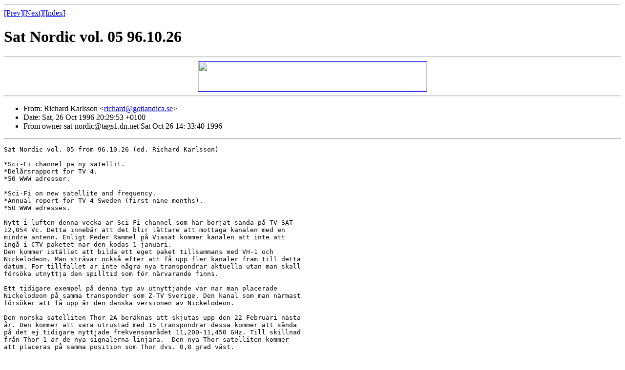

--- FILE ---
content_type: text/html
request_url: http://www.sat-net.com/listserver/sat-nordic/msg00023.html
body_size: 23938
content:
<!--X-Subject: Sat Nordic vol. 05  96.10.26 -->
<!--X-From: Richard Karlsson &lt;richard@gotlandica.se&gt;  -->
<!--X-Date: Sat, 26 Oct 1996 14:33:31 -0400  -->
<!--X-Head-End-->
<HTML>
<HEAD>
<TITLE>Sat Nordic vol. 05  96.10.26</TITLE>
<LINK REV="made" HREF="mailto:richard@gotlandica.se">
</HEAD>
<BODY>
<!--X-Body-Begin-->
<!--X-User-Header-->
<!--X-User-Header-End-->
<!--X-TopPNI-->
<HR>
<A HREF="msg00024.html">[Prev]</A><A HREF="msg00022.html">[Next]</A><A HREF="index.shtml#00023">[Index]</A>
<!--X-TopPNI-End-->
<!--X-MsgBody-->
<H1>Sat Nordic vol. 05  96.10.26</H1><HR><CENTER><a href="http://www.TBS-internet.com/cgi-bin/banmat3.cgi?listserver+S=URL"> <img src="http://www.TBS-internet.com/cgi-bin/banmat3.cgi?listserver+S=IMG" border=1 height=60 width=468></a></CENTER>
<HR>
<UL>
<LI>
From: Richard Karlsson &lt;<A HREF="mailto:richard@gotlandica.se">richard@gotlandica.se</A>&gt; 
</LI>
<LI>
Date: Sat, 26 Oct 1996 20:29:53 +0100 
</LI>
<LI>
From owner-sat-nordic@tags1.dn.net  Sat Oct 26 14: 33:40 1996 
</LI>
</UL>
<HR>
<PRE>
Sat Nordic vol. 05 from 96.10.26 (ed. Richard Karlsson)

*Sci-Fi channel pa ny satellit.
*Del&aring;rsrapport for TV 4.
*50 WWW adresser.

*Sci-Fi on new satellite and frequency.
*Annual report for TV 4 Sweden (first nine months).
*50 WWW adresses.

Nytt i luften denna vecka &auml;r Sci-Fi channel som har b&ouml;rjat s&auml;nda p&aring; TV SAT
12,054 Vc. Detta inneb&auml;r att det blir l&auml;ttare att mottaga kanalen med en
mindre antenn. Enligt Peder Rammel p&aring; Viasat kommer kanalen att inte att
ing&aring; i CTV paketet n&auml;r den kodas 1 januari. 
Den kommer ist&auml;llet att bilda ett eget paket tillsammans med VH-1 och
Nickelodeon. Man str&auml;var ocks&aring; efter att f&aring; upp fler kanaler fram till detta
datum. F&ouml;r tillf&auml;llet &auml;r inte n&aring;gra nya transpondrar aktuella utan man skall
f&ouml;rs&ouml;ka utnyttja den spilltid som f&ouml;r n&auml;rvarande finns.

Ett tidigare exempel p&aring; denna typ av utnyttjande var n&auml;r man placerade
Nickelodeon p&aring; samma transponder som Z-TV Sverige. Den kanal som man n&auml;rmast
f&ouml;rs&ouml;ker att f&aring; upp &auml;r den danska versionen av Nickelodeon.

Den norska satelliten Thor 2A ber&auml;knas att skjutas upp den 22 Februari n&auml;sta
&aring;r. Den kommer att vara utrustad med 15 transpondrar dessa kommer att s&auml;nda
p&aring; det ej tidigare nyttjade frekvensomr&aring;det 11,200-11,450 GHz. Till skillnad
fr&aring;n Thor 1 &auml;r de nya signalerna linj&auml;ra.  Den nya Thor satelliten kommer
att placeras p&aring; samma position som Thor dvs. 0,8 grad v&auml;st. 

TV 4 har redovisat sin del&aring;rsrapport. I denna kan man l&auml;sa att det totala
TV-tittandet i sverige &ouml;kade med 4,7% j&auml;mf&ouml;rt med motsvarande period 1995.
Kanal 5 &auml;r den kanal som har &ouml;kat sin andel av tittandet under denna period
medans SVT 2 har minskat n&aring;got. TV 4 har ocks&aring; tappat n&aring;gon andel men
ist&auml;llet har man &ouml;kat i tittartid. 
 
H&auml;r f&ouml;ljer ett utdrag fr&aring;n del&aring;rsredovisningen som i sin helhet g&aring;r att
besk&aring;da p&aring;: <A HREF="http://www.tv4.se/btb/press/pressinfo/releaser/961025delarsrapp.html">http://www.tv4.se/btb/press/pressinfo/releaser/961025delarsrapp.html</A>

F&ouml;rs&auml;ljning och resultat
De totala int&auml;kterna under perioden uppgick till 1 116,7 mkr (1 147,5).
Resultat efter
finansnetto f&ouml;r perioden blev -40,4 mkr (136,6). Orsakerna till det
f&ouml;rs&auml;mrade resultatet
&auml;r, f&ouml;rutom minskade int&auml;kter, ers&auml;ttningen till AirTime med 91,9 mkr samt &ouml;kade
kostnader i samband med flytten till den nya stationen. Lokal-TV har
belastat resultatet
med 43,6 mkr (39,4) varav 24,2 mkr (17,9) utg&ouml;r koncessionsavgift. 

Reklamint&auml;kterna uppgick under perioden till 1 037,0 mkr (1 052,1), vilket &auml;r en
minskning med 1,4%. TV4:s marknadsandel i tredje kvartalet blev 66,5%
(68,6), att
j&auml;mf&ouml;ras med 66,2% f&ouml;r hel&aring;ret 1995. 

Med uppn&aring;tt resultat ser TV4 det som angel&auml;get att forts&auml;tta arbetet med
kostnads-effektivisering och int&auml;kts&ouml;kningar genom att bearbeta nya segment av
marknaden med en mer utvecklad produkt. 

Kostnader
Den tidigare aviserade prognosen av &ouml;kade kostnader i samband med intrimning
av den
nya stationen &auml;r of&ouml;r&auml;ndrat ca 20 mkr f&ouml;r hel&aring;ret. 

Finansiell st&auml;llning
Koncernens likvida medel har sedan &aring;rsskiftet minskat med 410,1 mkr till
42,6 mkr.
Minskningen f&ouml;rklaras bl a av utbetalningen till AirTime med 91,9 mkr,
investeringar i den
nya stationen med 75 mkr samt en &ouml;kning av programlagret med 79 mkr.
Dessutom har
de kortfristiga skulderna minskat under perioden med 162 mkr. Soliditeten
&ouml;kade under
perioden till 62,3% (58,8). 

Skatter
Avser &aring;terbetald respitr&auml;nta och dr&ouml;jsm&aring;lsavgift fr&aring;n skattemyndigheten, vilka
rubricerades som skatt under r&auml;kenskaps&aring;ret 1995. 

Investeringar
Tekniken i den nya stationen togs i bruk f&ouml;r s&auml;ndningar under maj.
Investeringen i den nya
stationen uppg&aring;r totalt till ca 210 mkr, varav ca 13 mkr &aring;terst&aring;r att utbetala. 

Koncessionen
Resultatet av f&ouml;rhandlingarna med staten om nytt koncessionsavtal ber&auml;knas kunna
offentligg&ouml;ras efter extra styrelsem&ouml;te m&aring;ndagen den 28 oktober. 

&Ouml;vrigt
Prelimin&auml;r tid f&ouml;r offentligg&ouml;randet av bokslutskommunik&eacute;n &auml;r under vecka
sju 1997. 

***

Nytt i luften denna vecka ar Sci-Fi channel som har borjat sanda pa TV SAT
12,054 Vc. Detta innebar att det blir lattare att mottaga kanalen med en
mindre antenn. Enligt Peder Rammel pa Viasat kommer kanalen att inte att
inga i CTV paketet nar den kodas 1 januari. 
Den kommer istallet att bilda ett eget paket tillsammans med VH-1 och
Nickelodeon. Man stravar ocksa efter att fa upp fler kanaler fram till detta
datum. For tillfallet ar inte nagra nya transpondrar aktuella utan man skall
forsoka utnyttja den spilltid som for narvarande finns.

Ett tidigare exempel pa denna typ av utnyttjande var nar man placerade
Nickelodeon pa samma transponder som Z-TV Sverige. Den kanal som man narmast
forsoker att fa upp ar den danska versionen av Nickelodeon.

Den norska satelliten Thor 2A beraknas att skjutas upp den 22 Februari nasta
ar. Den kommer att vara utrustad med 15 transpondrar dessa kommer att sanda
pa det ej tidigare nyttjade frekvensomradet 11,200-11,450 GHz. Till skillnad
fran Thor 1 ar de nya signalerna linjara.  Den nya Thor satelliten kommer
att placeras pa samma position som Thor dvs. 0,8 grad vast. 

TV 4 har redovisat sin delarsrapport. I denna kan man lasa att det totala
TV-tittandet i sverige okade med 4,7% jamfort med motsvarande period 1995.
Kanal 5 ar den kanal som har okat sin andel av tittandet under denna period
medans SVT 2 har minskat nagot. TV 4 har ocksa tappat nagon andel men
istallet har man okat i tittartid. 
 
Har foljer ett utdrag fran delarsredovisningen som i sin helhet gar att
beskada pa: <A HREF="http://www.tv4.se/btb/press/pressinfo/releaser/961025delarsrapp.html">http://www.tv4.se/btb/press/pressinfo/releaser/961025delarsrapp.html</A>

Forsaljning och resultat
De totala intakterna under perioden uppgick till 1 116,7 mkr (1 147,5).
Resultat efter
finansnetto for perioden blev -40,4 mkr (136,6). Orsakerna till det
forsamrade resultatet
ar, forutom minskade intakter, ersattningen till AirTime med 91,9 mkr samt okade
kostnader i samband med flytten till den nya stationen. Lokal-TV har
belastat resultatet
med 43,6 mkr (39,4) varav 24,2 mkr (17,9) utgor koncessionsavgift. 

Reklamintakterna uppgick under perioden till 1 037,0 mkr (1 052,1), vilket ar en
minskning med 1,4%. TV4:s marknadsandel i tredje kvartalet blev 66,5%
(68,6), att
jamforas med 66,2% for helaret 1995. 

Med uppnatt resultat ser TV4 det som angelaget att fortsatta arbetet med
kostnads-effektivisering och intaktsokningar genom att bearbeta nya segment av
marknaden med en mer utvecklad produkt. 

Kostnader
Den tidigare aviserade prognosen av okade kostnader i samband med intrimning
av den
nya stationen ar oforandrat ca 20 mkr for helaret. 

Finansiell stallning
Koncernens likvida medel har sedan arsskiftet minskat med 410,1 mkr till
42,6 mkr.
Minskningen forklaras bl a av utbetalningen till AirTime med 91,9 mkr,
investeringar i den
nya stationen med 75 mkr samt en okning av programlagret med 79 mkr.
Dessutom har
de kortfristiga skulderna minskat under perioden med 162 mkr. Soliditeten
okade under
perioden till 62,3% (58,8). 

Skatter
Avser aterbetald respitranta och drojsmalsavgift fran skattemyndigheten, vilka
rubricerades som skatt under rakenskapsaret 1995. 

Investeringar
Tekniken i den nya stationen togs i bruk for sandningar under maj.
Investeringen i den nya
stationen uppgar totalt till ca 210 mkr, varav ca 13 mkr aterstar att utbetala. 

Koncessionen
Resultatet av forhandlingarna med staten om nytt koncessionsavtal beraknas kunna
offentliggoras efter extra styrelsemote mandagen den 28 oktober. 

Ovrigt
Preliminar tid for offentliggorandet av bokslutskommunik&eacute;n ar under vecka
sju 1997.

***

English:

The Sci-Fi channel has started broadcasts from TV SAT 2 at 0,6 degree west.
This means that the channel will be a lot easier to receive with smaller
dishes. According to Peder Rammel at Viasat, was this move needed, since
just a smaller group can receive the Sci-Fi channel from Tele-X.  
The Sci-Fi channel will not be included in the CTV package (CNN, Discovery,
Eurosport Nordic, MTV and TCC) instead it will be included in an own new
package along with Nickelodeon and VH-1. Peder Rammel continues and tells me
that they have plans to include more channels in this new packade but they
won�t rent any new transponders for the moment, instead the�ll start to use
the sparetime already avaliable on their transponders.

The norwegian satellite Thor 2A is scheduled to be launched on Febuary 22
1997. It will be equiped with 15 transponders which will be broadcasting
between 11,200 and 11,450 GHz. In contrast to Thor 1 will the Thor 2A
broadcasts be linear. The new Thor satellite will be placed at the same
position as Thor 1 , 0,8 degree west.

(Calculated in U.S dollars)
The swedish comercial terrestrial television TV 4 presented it�s annual
report for the first nine months last friday. The result shows a loss by 5,8
million. 
The total income the first nine months were in 159,29 million compared with
163,9 million last year.

Costs
The calculated prognosis of growing expenses related to the new TV-house
were unchanged and stayed at 2,8 million during this period.

Financial position
The TV 4 groups liquid assets has been reduced by 58,6 million since the
turn of the year.
The reduction is explained by the payment of 13,1 million that TV 4 had to
make to the Media company AirTime. Futhermore reasons are the investment of
10,7 million in the new TV house and the increase of programs in stock which
has costed TV 4 11,3 million.

The total investment of the new TV house amount to 210 million from which
1,8 million remains to be payed back.

The total television audience measurement rating has been increased by 4,7
percent compared with the same period last year. Kanal 5 seems to be the big
winner this year while SVT 2 and TV 4 has lost some audience. On the other
hand did TV 4 increase it�s viewing hours.
The complete press release is availible in Swedish at the following adress:
<A HREF="http://www.tv4.se/btb/press/pressinfo/releaser/961025delarsrapp.html">http://www.tv4.se/btb/press/pressinfo/releaser/961025delarsrapp.html</A>

You can also contact TV 4 for further information:
The number to the telephone exchange is +46 8 459 40 00


Transponder planer/ Transponder Plans: 
Fr&aring;n/ from SATCO DX (<A HREF="http://www.satcodx.com">http://www.satcodx.com</A>)
Thor 2A                         Sirius 2 
 (0,8 grader vast/ degree west)  (5 grader ost/ degrees east)  
----------------------------------------------------------
01	11.215 Horisontal       01      11,727 Horisontal
02	11.228 Vertikal         02      11,747 Vertikal     
03	11.246 Horisontal       03      11,767 Horisontal
04	11.260 Vertikal         04*     11,785 RHCP
05	11.278 Horisontal       08*     11,862 RHCP
06	11.293 Vertikal         10      11,900 Vertikal
07	11.309 Horisontal       12*     11,938 RHCP
08	11.325 Vertikal         16*     12,015 RHCP
09	11.342 Horisontal       19      12,073 Horisontal
10	11.357 Vertikal         20*     12,092 RHCP   
11	11.372 Horisontal       20(*)   12,092 Vertikal
12	11.389 Vertikal         21      12,111 Horisontal
13	11.403 Horisontal       22      12,130 Vertikal
14	11.421 Vertikal         23      12,150 Horisontal
15	11.434 Horisontal       24      12,169 Vertikal
                                25      12,188 Horisontal
                                26      12,207 Vertikal
                                27      12,226 Horisontal
                                28      12,245 Vertikal
                                29      12,227 Horisontal
                                30      12,284 Vertikal
                                31      12,303 Horisontal
                                32**    12,322 Vertikal
                                33      12,341 Horisontal
                                34      12,360 Vertikal
                                35      12,380 Horisontal
                                36      12,399 Vertikal
                                37      12,418 Horisontal
                                38      12,437 Vertikal
                                39      12,456 Horisontal
                                40**    12,475 Vertikal

* = Frekvens som redan anvands av Sirius 1
**= Frekvens som redan anvands av Tele-X
De Vertikala transpondrarna ar riktade mot skandinavien
De Horisontala transpondrarna ar riktade mot europa

* = Frequency currently used by Sirius 1
**= Frequency currently used by Tele-X
Transponders with Vertical polarization = Nordic beam 
Transponders with Horizontal polarization = European beam

-------------------------------------------------------------
Frekvenslistor/ Frequency charts.

Kanal	      Frekvens    Bild   Ljud   Sprak   Kodning/ Text
Channel       Frequency   Video  Sound  Lang.   Scramble/ Text

Intelsat 707 1 grad vast/ degree west 

Newsfeed      10,968 H    PAL    6,60   multi   Eurocrypt M/ T
Nornet        10,968 H    PAL    6,60   nor     Eurocrypt S
TV  Norge     11,016 H    PAL    7,02   nor	           / T
TV 3 Norge    11,096 H    D2MAC  Mono   nor	Eurocrypt M/ T
NRK 1 Norge   11,176 H    D MAC  Stereo nor	           / T
NRK 2 Norge   11,486 H    D2MAC  Stereo nor	Eurocrypt S/ T
TV2  Norge    11,555 H    D2MAC  Stereo nor	Eurocrypt M/ T
MTV           11,679 H    D2MAC  Stereo eng	Eurocrypt S/ T
TV 1000       11,054 V    D2MAC  Stereo multi   Eurocrypt M
FilmNet 1     11,133 V    D2MAC  Stereo multi   Eurocrypt M/ T
TV 3 Danmark  11,473 V    D2MAC  Mono   dan	Eurocrypt M/ T
Supersport    11,539 V    D2MAC  Mono   multi   Eurocrypt(1/11)/ T
TV 3 Sverige  11,597 V    D2MAC  Mono   dan	Eurocrypt M/ T
DR  2         11,667 V    D2MAC  Stereo dan	Eurocrypt M/ T
---------------------------------------------- 

TV Sat 2 0,6/ Thor 0,8 grad vast/ degree west
                                                                            
     	
CNN Int.      11,785 Hc   D2MAC  Mono	 eng	Eurocrypt S/ T
EuroSport     11,862 Hc   D2MAC  Mono +	 multi  Eurocrypt S/ T
TV1000 Cinema 11,900 Vc   D2MAC  Stereo  multi  Eurocrypt M
TCC           11,938 Hc   D2MAC  Mono +	 eng	Eurocrypt S/ T
Discovery     11,938 Hc   D2MAC  Stereo  eng	Eurocrypt S/ T(p. 200)
TVG Danmark   11,977 Vc   D2MAC  Stereo  dan	    	
TV3 + Danmark 11,977 Vc   D2MAC  St/ Mo  dan	    
ZTV Danmark   11,977 Vc   D2MAC  Stereo  dan	    
Sportkanalen  11,977 Vc   D2MAC  Stereo  dan	    
Nickelodeon   11,977 Vc   D2MAC  Stereo  dan/nor Start?	 	
FilmNet  2    12,015 Hc   D2MAC  Stereo  eng	Eurocrypt S/ Text
Sci-Fi        12,054 Vc   D2MAC  Stereo  eng    
MTV           12,092 Hc   D2MAC  Stereo  eng	Eurocrypt S/ T
BBC Prime     12,092 Hc   D2MAC  Stereo  eng	Eurocrypt S
Note: 
MTV kommer att upphora pa denna satellit i mitten av november. Ersattare
blir BBC Prime.
MTV will cease around mid. of November and BBC prime will be the successor.

Hc= Rc 
Vc= Lc

----------------------------------------------

Sirius 1/ Tele-X 5,2/ 5 grader ost/ degrees east.

VH-1          11,785 Hc   D2MAC  Stereo  sve	Eurocrypt M 
Nickelodeon   11,862 Hc   D2MAC  Stereo  sve	Eurocrypt M/ T(Z text) 
Z-TV Sverige  11,862 Hc   D2MAC  Stereo  sve	Eurocrypt M/ T
TV 4 Sverige  11,938 Hc   PAL    7,02/20 sve	           / T
TV 6          12,015 Hc   D2MAC  Stereo  sve	Eurocrypt M/ T
TVG	      12,015 Hc   D2MAC  Stereo  sve	Eurocrypt M/ T
Sportkanalen  12,015 Hc   D2MAC  Stereo  sve	Eurocrypt M/ T
TV3 Sverige   12,092 Hc   D2MAC  Mono	 sve	Eurocrypt M/ T
Kanal  Fem    12,475 Vc   PAL    7,02/20 sve	           / T
Sci-Fi ch.    12,600 Vc   D2MAC  Stereo  eng	
Nova          12,600 Vc   D2MAC  Stereo  eng	
Newsfeed      12.630 Vc   PAL    6,60	 multi

T= text-TV finns
"Mono +" indikerar att det finns mono ljud pa mer an ett ljudspar/sprak.

T= teletext service avaliable
"Mono +" indicates that there are several Mono soundtracks avaliable in
diffrent languages.

----------------------------------------------

Radio stations avaliable from Tele-X and Sirius 1 at around 5 degrees east.
Radio stationer pa Tele-X och sirius runt 5 grader ost.

Radio Sweden	11,938 Hc   PAL	  7,38     multi
Radio Sweden    12,475 Vc   PAL   7,38     multi
The Voice       12,475 Vc   PAL   7,74/92  dan
----------------------------------------------

Radio stationer pa Intelsat 707.
Radio stations receivable from Intelsat 707.

Radio Nettvirk	11,016 H   PAL	  7,38	 nor
R. P4 Norge*	11,016 H   PAL	  7,02	 nor
NRK P1   	11,176 H   D MAC  Stereo nor	
NRK P2   	11,176 H   D MAC  Stereo nor	
NRK P3"PETRE"   11,176 H   D MAC  Stereo nor	
NRK P3"PETRE*   11,486 H   D2MAC  Stereo nor	
R. P4 Norge 	11,555 H   D2MAC  Stereo nor	
DR P3* #        11,667 V   D2MAC  Stereo dan	

*= radiostation som endast sander till testbilden.
#= abbonemang f&ouml;r DR 2 kravs.
*= radiostation is only avaliable to TV testcard.
#= valid card for DR 2 needed.
----------------------------------------------
50 WWW adresser till radio och TV stationer.
50 WWW adresses to radio and TV companies

ABC 			<A HREF="http://www.abctelevision.com/">http://www.abctelevision.com/</A> 
AB PRODUCTIONS		<A HREF="http://www.abweb.com/">http://www.abweb.com/</A>
AFRTS			<A HREF="http://afstar.genmax.com">http://afstar.genmax.com</A>
ANTENA 1		<A HREF="http://antena1.roknet.ro/">http://antena1.roknet.ro/</A>
ART			<A HREF="http://www.art-tv.net/">http://www.art-tv.net/</A>
BANDIT RADIO 		<A HREF="http://www.bandit.se/">http://www.bandit.se/</A>
BBC      		<A HREF="http://www.bbcnc.org.uk/">http://www.bbcnc.org.uk/</A>
BRAVO 			<A HREF="http://www.bravo.co.uk">http://www.bravo.co.uk</A>
BRTN NACHRADIO		<A HREF="http://www.brtn.be/nachttxt.htm">http://www.brtn.be/nachttxt.htm</A>
C:			<A HREF="http://www.cplus.fr/webcpp/web/home_c.html">http://www.cplus.fr/webcpp/web/home_c.html</A>
CANAL PLUS BELGIUM	<A HREF="http://www.ib.be/cplus/">http://www.ib.be/cplus/</A>
CANAL PLUS FRANCE	<A HREF="http://www.cplus.fr/">http://www.cplus.fr/</A>
CANAL PLUS POLAND	<A HREF="http://www.it.com.pl/canal/">http://www.it.com.pl/canal/</A>
CANAL PLUS SPAIN	<A HREF="http://www.awi.es/canal.plus/">http://www.awi.es/canal.plus/</A> 
CANAL SAT NUMERIQUE     <A HREF="http://www.cplus.fr/html/canalsa/">http://www.cplus.fr/html/canalsa/</A>
CBS			<A HREF="http://www.cbs.com">http://www.cbs.com</A>
CNBC EUROPE     	<A HREF="http://www.nbc.com/nbc-europe/cnbc/cnbc/">http://www.nbc.com/nbc-europe/cnbc/cnbc/</A>
CNN			<A HREF="http://www.cnn.com">http://www.cnn.com</A>
DEUTSCHE WELLE (ENG)	<A HREF="http://www.dwelle.de/englisch/index.html">http://www.dwelle.de/englisch/index.html</A>
DEUTSCHE WELLE (GER)	<A HREF="http://www.dwelle.de/deutsch/index.html">http://www.dwelle.de/deutsch/index.html</A>
DISCOVERY CHANNEL	<A HREF="http://www.discovery.com">http://www.discovery.com</A>
DISNEY 			<A HREF="http://www.disney.com">http://www.disney.com</A>
DR 1     		<A HREF="http://www.dr.dk/dronline.htm">http://www.dr.dk/dronline.htm</A>
DUNA TV			<A HREF="http://www.hungary.com/dunatv/">http://www.hungary.com/dunatv/</A>
EBN			<A HREF="http://www.ebn.co.uk/">http://www.ebn.co.uk/</A>
EUROPE 1  		<A HREF="http://www.europe1.fr/">http://www.europe1.fr/</A>
EUROPE 2 		<A HREF="http://www.europe2.fr/">http://www.europe2.fr/</A>
EUROPE BY SATELLITE 	<A HREF="http://europa.eu.int/en/comm/dg10/infcom/ebsprgen.htm">http://europa.eu.int/en/comm/dg10/infcom/ebsprgen.htm</A> 
EUROTICA TV 		<A HREF="http://www.inrete.it/sat/eurotica.html">http://www.inrete.it/sat/eurotica.html</A> 
FILMNET 		<A HREF="http://www.filmnet.se/">http://www.filmnet.se/</A> 
FOX NETWORK 		<A HREF="http://www.foxnetwork.com">http://www.foxnetwork.com</A>
FRANCE 2		<A HREF="http://www.france2.fr/">http://www.france2.fr/</A>
FRANCE 3		<A HREF="http://www.france3.fr/">http://www.france3.fr/</A>
FRANCE TELEVISION	<A HREF="http://www.francetv.fr/">http://www.francetv.fr/</A> 
FUN RADIO 		<A HREF="http://www.netitnow.com/netit/funradio/">http://www.netitnow.com/netit/funradio/</A>
FX NETWORKS		<A HREF="http://www.fxnetworks.com/">http://www.fxnetworks.com/</A> 
HIT RADIO VERONICA 	<A HREF="http://www.veronica.nl/Veronica/hitradio/">http://www.veronica.nl/Veronica/hitradio/</A> 
INTERSTAR		<A HREF="http://www.medyatext.com/star/index.html">http://www.medyatext.com/star/index.html</A>
KANAL 5			<A HREF="http://www.kanal5.se">http://www.kanal5.se</A>
KINK FM 		<A HREF="http://www.kinkfm.com/kinkfm/">http://www.kinkfm.com/kinkfm/</A>
LA CINQUIEME 		<A HREF="http://www.lacinquieme.fr/">http://www.lacinquieme.fr/</A> 
M 6  			<A HREF="http://www.m6.fr/">http://www.m6.fr/</A>
MDR			<A HREF="http://www.mdr.de/">http://www.mdr.de/</A>
MED TV  		<A HREF="http://www.ib.be/med/">http://www.ib.be/med/</A>
MEGAPOL 		<A HREF="http://www.megapol.se">http://www.megapol.se</A>
MTV 			<A HREF="http://www.mtv.com">http://www.mtv.com</A>
N3 (NDR)		<A HREF="http://www.ndrtv.de">http://www.ndrtv.de</A>
NASA SELECT		<A HREF="http://btree.lerc.nasa.gov/NASA_TV/NASA_TV.html">http://btree.lerc.nasa.gov/NASA_TV/NASA_TV.html</A>
NBC EUROPE      	<A HREF="http://www.nbc.com/nbc-europe/">http://www.nbc.com/nbc-europe/</A>
NDR			<A HREF="http://www.ndr.de/">http://www.ndr.de/</A>
----------------------------------------------

Det var allt f&ouml;r den h&auml;r veckan. Ha en trevlig helg!

That was it! I wish you all a very nice weekend!

H&auml;lsningar / Sincerly
Richard Karlsson
----------------------------------------------
URL: <A HREF="http://hem.passagen.se/richardx/">http://hem.passagen.se/richardx/</A>
How to subscribe and unsubscribe see:
<A HREF="http://www.TELE-satellit.com/listserver/tags1/sat-nordic/">http://www.TELE-satellit.com/listserver/tags1/sat-nordic/</A>

This issue is sponsored by TELE-satellite take a look at their homepage at: 
<A HREF="http://www.TELE-satellit.com/">http://www.TELE-satellit.com/</A> 
Richard Karlsson 1996 - richard@gotlandica.se

</PRE>
<!--X-MsgBody-End-->
<!--X-Follow-Ups-->
<!--X-Follow-Ups-End-->
<!--X-References-->
<!--X-References-End-->
<!--X-BotPNI-->
<HR>
<UL>
<LI>Prev: <STRONG><A HREF="msg00024.html">Sat Nordic vol. 06  96.11.03</A></STRONG></LI>
<LI>Next: <STRONG><A HREF="msg00022.html">Sat Nordic vol. 04  96.10.18</A></STRONG></LI>
<LI>Index: <STRONG><A HREF="index.shtml#00023">SAT-nordic mailing list
</A></STRONG></LI>
</UL>
<HR>
<!--X-BotPNI-End-->
<!--X-User-Footer-->
<CENTER>[<a href="http://www.sat-net.com">Other mailing lists</a>]</CENTER>
<!--X-User-Footer-End-->
</BODY>
</HTML>
